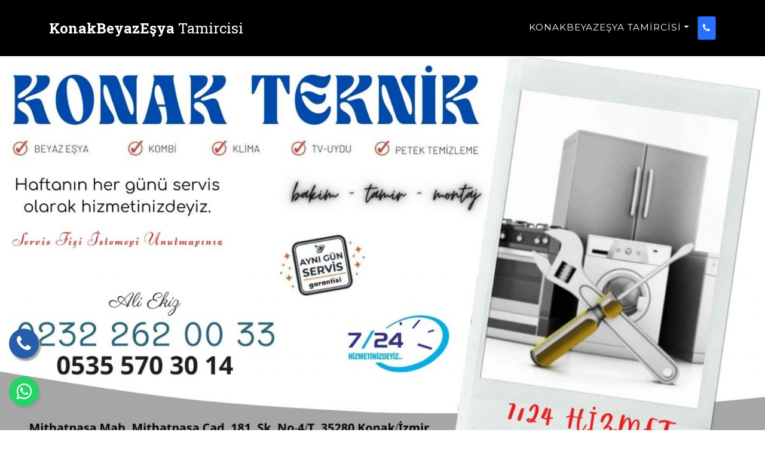

--- FILE ---
content_type: text/html; Charset=utf-8
request_url: https://konakbeyazesya.e-tamircisi.com/
body_size: 30328
content:
<!DOCTYPE html>
<html lang="tr">
    <head>
		<meta charset="UTF-8" />
		<meta http-equiv="Content-Type" content="text/html; charset=UTF-8" />
		<link rel="profile" href="http://gmpg.org/xfn/11" />
		<title>Konak Beyaz Eşya Tamircisi | Buzdolabı - Çamaşır Makinesi Servisi</title>
		<meta itemprop="name" content="Konak Beyaz Eşya Tamircisi | Buzdolabı - Çamaşır Makinesi Servisi">  
		<meta itemprop="description" content="Konak Beyaz Eşya Tamircisi her marka garanti dışı beyaz eşya onarımlarında teknik servis hizmetlerini aynı gün sağlamaktadır. Konak beyaz eşya tamiri izmir servisimize whatsapp hattımızdan veya sabit numaramızdan iletişime geçebilir, aynı gün hizmet alabilirsiniz. ">
		<meta itemprop="image" content="https://konakbeyazesya.e-tamircisi.com/assets/images/sub/konakbeyazesya-85_01.jpg">
		<meta property="og:image" content="https://konakbeyazesya.e-tamircisi.com/assets/images/sub/konakbeyazesya-85_01.jpg" />
		<meta name="twitter:image" content="https://konakbeyazesya.e-tamircisi.com/assets/images/sub/konakbeyazesya-85_01.jpg" />
		<meta name="author" content="KonakBeyazEşya Tamircisi">
		<meta name="description" content="Konak Beyaz Eşya Tamircisi her marka garanti dışı beyaz eşya onarımlarında teknik servis hizmetlerini aynı gün sağlamaktadır. Konak beyaz eşya tamiri izmir servisimize whatsapp hattımızdan veya sabit numaramızdan iletişime geçebilir, aynı gün hizmet alabilirsiniz. ">
		<meta property="og:title" content="Konak Beyaz Eşya Tamircisi | Buzdolabı - Çamaşır Makinesi Servisi"/>
		<meta property="og:description" content="Konak Beyaz Eşya Tamircisi her marka garanti dışı beyaz eşya onarımlarında teknik servis hizmetlerini aynı gün sağlamaktadır. Konak beyaz eşya tamiri izmir servisimize whatsapp hattımızdan veya sabit numaramızdan iletişime geçebilir, aynı gün hizmet alabilirsiniz. "/>
		<meta property="og:url" content="https://konakbeyazesya.e-tamircisi.com"/>
		<meta property="og:site_name" content="KonakBeyazEşya Tamircisi"/>
		<meta property="og:locale" content="tr_TR" />
		<meta property="og:title" content="Konak Beyaz Eşya Tamircisi | Buzdolabı - Çamaşır Makinesi Servisi" />
		<meta property="og:description" content="Konak Beyaz Eşya Tamircisi her marka garanti dışı beyaz eşya onarımlarında teknik servis hizmetlerini aynı gün sağlamaktadır. Konak beyaz eşya tamiri izmir servisimize whatsapp hattımızdan veya sabit numaramızdan iletişime geçebilir, aynı gün hizmet alabilirsiniz. " />
		<meta property="og:url" content="https://konakbeyazesya.e-tamircisi.com" />
		<meta property="og:site_name" content="KonakBeyazEşya Tamircisi" />
		<meta name="keyword" content="Konak Beyaz Eşya Tamircisi, İzmir Konak Beyaz Eşya Servisi, ">
		<meta name="twitter:site" content="@summary_large_image" />
		<meta name="twitter:card" content="summary_large_image" />
		<meta name="twitter:description" content="Konak Beyaz Eşya Tamircisi her marka garanti dışı beyaz eşya onarımlarında teknik servis hizmetlerini aynı gün sağlamaktadır. Konak beyaz eşya tamiri izmir servisimize whatsapp hattımızdan veya sabit numaramızdan iletişime geçebilir, aynı gün hizmet alabilirsiniz. " />
		<meta name="twitter:title" content="Konak Beyaz Eşya Tamircisi | Buzdolabı - Çamaşır Makinesi Servisi" />
		<link rel="canonical" href="https://konakbeyazesya.e-tamircisi.com" />
		<link rel='dns-prefetch' href='//fonts.googleapis.com' />
		<link rel='dns-prefetch' href='//s.w.org' />
        <meta name="viewport" content="width=device-width, initial-scale=1, shrink-to-fit=no" />
        <link rel="icon" type="image/x-icon" href="assets/img/favicon.ico" />
        <link href="https://fonts.googleapis.com/css?family=Montserrat:400,700" rel="stylesheet" type="text/css" />
        <link href="https://fonts.googleapis.com/css?family=Droid+Serif:400,700,400italic,700italic" rel="stylesheet" type="text/css" />
        <link href="https://fonts.googleapis.com/css?family=Roboto+Slab:400,100,300,700" rel="stylesheet" type="text/css" />
        <link href="/assets/css/styles.css" rel="stylesheet" />
		<meta name="generator" content="WordPress 6.6.2" />
    </head>				
    <body id="page-top">
        <nav class="navbar navbar-expand-lg navbar-dark fixed-top" id="mainNav" style="background-color:#000">
            <div class="container">
                <a class="navbar-brand js-scroll-trigger" href="#page-top">
					<div class="logo_info">
						<span class="logo_text"><strong>KonakBeyazEşya </strong></span>
						<span class="logo_slogan">Tamircisi</span>
					</div>
				</a>
                <button class="navbar-toggler navbar-toggler-right" type="button" data-toggle="collapse" data-target="#navbarResponsive" aria-controls="navbarResponsive" aria-expanded="false" aria-label="Toggle navigation">
                    Menu
                    <i class="fas fa-bars ml-1"></i>
                </button>
                <div class="collapse navbar-collapse" id="navbarResponsive">
                    <ul class="navbar-nav text-uppercase ml-auto">
						<li class="nav-item dropdown">
							<a class="nav-link dropdown-toggle" href="#" id="navbarDropdownBlog" data-toggle="dropdown" aria-haspopup="true" aria-expanded="false">KonakBeyazEşya Tamircisi</a>
							<div class="dropdown-menu dropdown-menu-right" aria-labelledby="navbarDropdownBlog">
								<a class="dropdown-item js-scroll-trigger" href="https://konakbeyazesya.e-tamircisi.com#konak-beyaz-esya-tamircisi">Konak Beyaz Eşya Tamircisi</a><a class="dropdown-item js-scroll-trigger" href="https://konakbeyazesya.e-tamircisi.com#izmir-konak-beyaz-esya-servisi">İzmir Konak Beyaz Eşya Servisi</a>
							</div>
						</li>

						<li class="nav-item"><a target="_blank" class="nav-link btn-sm btn btn-primary text-uppercase js-scroll-trigger" href="tel:+902322620033"><i class="fa fa-phone"></i></a></li>
                    </ul>
                </div>
            </div>
        </nav>
		<header class="mastheadsoft"><img src="/assets/images/sub/konakbeyazesya-85_01.jpg" /></header><section class="sub-description mb-5"><div class="container-flued"><div class="row"><div class="col-md-7"><div class="hv100"><span>Konak Beyaz Eşya Tamircisi her marka garanti dışı beyaz eşya onarımlarında teknik servis hizmetlerini aynı gün sağlamaktadır. Konak beyaz eşya tamiri izmir servisimize whatsapp hattımızdan veya sabit numaramızdan iletişime geçebilir, aynı gün hizmet alabilirsiniz. </span></div></div><div class="col-md-5 text-right"><a target="_blank" class="btn btn-primary btn-xl text-uppercase js-scroll-trigger" href="tel:+902322620033"><span class="callcenter">Ustayı Ara : </span>0232 262 00 33</a></div></div></div></section>
        <section class="mb-5">
            <div class="container">
                <div class="row">
                    <div class="col-md-12">	
						
						<div id="toc_container" class="mb-5">
							<p class="toc_title">İçindekiler</p>
							<ul class="toc_list">
							<li>1. <a class="js-scroll-trigger" title="Konak Beyaz Eşya Tamircisi" href="https://konakbeyazesya.e-tamircisi.com#konak-beyaz-esya-tamircisi">Konak Beyaz Eşya Tamircisi</a></li><li>2. <a class="js-scroll-trigger" title="İzmir Konak Beyaz Eşya Servisi" href="https://konakbeyazesya.e-tamircisi.com#izmir-konak-beyaz-esya-servisi">İzmir Konak Beyaz Eşya Servisi</a></li>
							</ul>
						</div>
						<div class="content"><h1><strong><a id="konak-beyaz-esya-tamircisi" name="konak-beyaz-esya-tamircisi">Konak Beyaz Eşya Tamircisi</a></strong></h1>

<h2><span style="font-size:48px;"><span style="color:#2980b9;"><strong>0232 262 00 33</strong></span></span></h2>

<p style="text-align:center"><img alt="Konak Beyaz Eşya Tamircisi" height="485" src="/assets/images/content/images/Konak%20Beyaz%20E%C5%9Fya%20Tamircisi(11).jpg" width="684" /></p>

<p>Evlerimizin vazge&ccedil;ilmez par&ccedil;alarından olan beyaz eşyalar, zaman zaman arızalanabilir ve kullanılamaz hale gelebilir. Buzdolabından &ccedil;amaşır makinesine, bulaşık makinesinden fırına kadar her t&uuml;rl&uuml; cihaz, g&uuml;nl&uuml;k yaşantımızda &ouml;nemli bir yere sahiptir. Ancak, bu cihazlar arızalandığında hayatımızın akışını ciddi şekilde etkileyebilirler. İşte tam bu noktada devreye giren Konak Beyaz Eşya Tamircisi, arızalı beyaz eşyalarınızı yeniden hayata d&ouml;nd&uuml;rmek i&ccedil;in hizmet veriyor.</p>

<p><strong>Konak Beyaz Eşya Tamircisi,</strong> uzman kadrosu ve teknik donanımıyla Konak ve &ccedil;evresindeki b&ouml;lgelerde hizmet veren k&ouml;kl&uuml; bir tamir at&ouml;lyesidir. Profesyonel ve deneyimli ekibi, her t&uuml;rl&uuml; beyaz eşya arızasını tespit edip &ccedil;&ouml;zmek i&ccedil;in en uygun &ccedil;&ouml;z&uuml;mleri sunmaktadır. M&uuml;şteri memnuniyetini &ouml;n planda tutan anlayışıyla, Konak Beyaz Eşya Tamircisi, hızlı, g&uuml;venilir ve kaliteli hizmet sunmayı ilke edinmiştir.</p>

<p>Arızalı bir beyaz eşyanın tamiri, genellikle tecr&uuml;be gerektiren bir iş olduğundan, bu konuda uzman bir tamirciye başvurmak &ouml;nemlidir. Konak Beyaz Eşya Tamircisi, yılların verdiği birikim ve tecr&uuml;be ile her marka ve modeldeki beyaz eşyaların tamirini yapabilmektedir. M&uuml;şterilerin cihazlarını tamir etmekle kalmayıp aynı zamanda bakım ve &ouml;nleyici işlemler konusunda da destek sağlayarak, cihazların &ouml;mr&uuml;n&uuml; uzatmaya yardımcı olmaktadır.</p>

<p><strong><a href="https://ustasiservisi.com/konak-beyaz-esya-servisi/">Konak Beyaz Eşya Tamircisi</a>,</strong> hızlı ve etkili bir şekilde arızaları giderirken, m&uuml;şterilere cihazlarının durumu ve tamir s&uuml;reci hakkında detaylı bilgi verir. Ayrıca, tamirat esnasında kullanılan yedek par&ccedil;aların kalitesine ve garantisine de &ouml;nem vererek, m&uuml;şterilerine g&uuml;venli bir hizmet sunar.</p>

<p>Eğer siz de Konak ve &ccedil;evresinde yaşıyorsanız ve arızalı bir beyaz eşyanız varsa, endişelenmenize gerek yok! <strong>Konak Beyaz Eşya Tamircisi,</strong> sorunlarınıza &ccedil;&ouml;z&uuml;m bulmak i&ccedil;in yanınızda. Profesyonel ve g&uuml;venilir hizmet anlayışıyla, evinizdeki beyaz eşyaların tamiratını g&ouml;n&uuml;l rahatlığıyla yaptırabilirsiniz. Hayatınızı kolaylaştıran beyaz eşyalarınızı Konak Beyaz Eşya Tamircisi&#39;ne emanet edin, rahatınızı ve konforunuzu yeniden kazanın!</p>

<p>Beyaz eşyaların &ccedil;eşitli arızaları olabilir ve her bir cihazın kendine &ouml;zg&uuml; sorunları bulunmaktadır. İşte genel olarak servise başvurulan beyaz eşya arızalarından bazıları:</p>

<p><strong>1- Buzdolabı:</strong></p>

<ul>
	<li>Soğutmama veya dondurma sorunları</li>
	<li>Buz yapma işlevinin &ccedil;alışmaması</li>
	<li>Kapı contalarının sızdırması veya sıkıca kapanmaması</li>
	<li>Fan veya kompres&ouml;r arızaları</li>
	<li>Su damlatması veya sızıntılar</li>
</ul>

<p><strong>2- &Ccedil;amaşır Makinesi:</strong></p>

<ul>
	<li>Yıkama veya durulama işlevinin &ccedil;alışmaması</li>
	<li>Tambur d&ouml;nme sorunları</li>
	<li>Su tahliyesi yapmama veya su akıtma sorunları</li>
	<li>Program se&ccedil;iminde veya program ilerleme aşamasında yaşanan sorunlar</li>
	<li>Filtre tıkanıklıkları</li>
</ul>

<p><strong>3- Bulaşık Makinesi:</strong></p>

<ul>
	<li>Yıkama işleminin tam olarak ger&ccedil;ekleşmemesi</li>
	<li>Su tahliye etmeme veya su sızdırma sorunları</li>
	<li>Programların tamamlanmaması veya hatalı &ccedil;alışması</li>
	<li>Pompada veya filtrelerdeki arızalar</li>
</ul>

<p><strong>4- Fırın / Ocak:</strong></p>

<ul>
	<li>Isıtmama veya ısı kontrol&uuml; sorunları</li>
	<li>Fırın fanının &ccedil;alışmaması veya g&uuml;r&uuml;lt&uuml;l&uuml; &ccedil;alışması</li>
	<li>Elektrik kesilmeleri veya kontrol paneli sorunları</li>
	<li>Fırın i&ccedil;indeki lambanın yanmaması veya s&ouml;nmesi</li>
</ul>

<p><img alt="Konak Beyaz Eşya Tamircisi" height="440" src="/assets/images/content/images/Konak%20Beyaz%20E%C5%9Fya%20Tamircisi(10).jpg" width="783" /></p>

<p><span style="font-size:16px;"><span style="color:#c0392b;"><strong>&quot;Konak Beyaz Eşya Tamircisi: Ev Aletlerinizin Kurtarıcısı&quot;</strong></span></span></p>

<p>G&uuml;n&uuml;m&uuml;zde beyaz eşyalar, evlerimizin vazge&ccedil;ilmez bir par&ccedil;ası haline gelmiştir. Buzdolapları, &ccedil;amaşır makineleri, bulaşık makineleri ve fırınlar gibi beyaz eşyalar, g&uuml;nl&uuml;k yaşamımızı kolaylaştırmak i&ccedil;in &ouml;nemli bir rol oynamaktadır. Ancak, zaman i&ccedil;inde kullanıldık&ccedil;a ve aşındık&ccedil;a, bu ev aletleri arızalanabilir. İşte tam da bu noktada <strong>Konak Beyaz Eşya Tamircisi&nbsp;</strong>devreye girerler. Konak il&ccedil;esinde hizmet veren beyaz eşya tamircileri, ev aletlerinizin sorunlarını &ccedil;&ouml;zmek ve onları yeniden işlevsel hale getirmek i&ccedil;in uzmanlaşmış profesyonellerdir.&nbsp;</p>

<p><strong>Beyaz Eşya Tamirinin &Ouml;nemi</strong></p>

<p>Beyaz eşyaların, g&uuml;nl&uuml;k yaşamımızdaki rol&uuml; b&uuml;y&uuml;k bir &ouml;neme sahiptir. Buzdolabı, taze gıdalarımızın saklanmasını sağlar ve &ccedil;amaşır makinesi kirli &ccedil;amaşırlarımızı temizler. Ancak, bu cihazlar her g&uuml;n yoğun bir şekilde kullanıldığı i&ccedil;in zaman i&ccedil;inde arızalanmaları ka&ccedil;ınılmazdır. Bu arızalar, ev işlerimizi aksatabilir ve yaşam kalitemizi d&uuml;ş&uuml;rebilir. İşte bu nedenle beyaz eşya tamir hizmetleri b&uuml;y&uuml;k bir &ouml;neme sahiptir.</p>

<p><strong>Konak Beyaz Eşya Tamircilerinin Rol&uuml;</strong></p>

<p>Konak il&ccedil;esindeki beyaz eşya tamircileri, ev aletlerinizin sorunlarını hızlı ve etkili bir şekilde &ccedil;&ouml;zmek i&ccedil;in eğitim almış uzmanlardır. Bu tamirciler, &ccedil;eşitli beyaz eşya marka ve modelleri konusunda bilgi sahibidirler ve her t&uuml;rl&uuml; arızayı giderme konusunda deneyime sahiptirler. İşte <strong>Konak Beyaz Eşya Tamircisi</strong> sağladığı hizmetlerden bazıları:</p>

<p>Onarım: Arızalanan beyaz eşya cihazlarınızı onarmak i&ccedil;in gereken t&uuml;m par&ccedil;aları ve ekipmanları sağlarlar. Bu sayede cihazlarınızın &ouml;mr&uuml;n&uuml; uzatır ve yeni bir cihaz satın almadan tasarruf yapmanıza yardımcı olurlar.</p>

<p>Bakım: Beyaz eşyaların d&uuml;zenli bakımı, arızaları &ouml;nlemek ve cihazların daha uzun s&uuml;re sorunsuz &ccedil;alışmasını sağlamak i&ccedil;in &ouml;nemlidir. Konak beyaz eşya tamircileri, periyodik bakım hizmetleri sunarak cihazlarınızın performansını artırabilirler.</p>

<p>Danışmanlık: Hangi beyaz eşya cihazının satın alınması gerektiği konusunda rehberlik ederler. Yeni bir cihaz satın almak isteyen m&uuml;şterilere, ihtiya&ccedil;larına uygun en iyi se&ccedil;enekleri sunarlar.</p>

<p>Yedek Par&ccedil;a Temini: Eski veya hasarlı par&ccedil;aların değiştirilmesi gerektiğinde, orijinal yedek par&ccedil;aları temin edebilirler. Bu, cihazınızın en iyi performansı g&ouml;stermesini sağlar.</p>

<p><strong>Konak Beyaz Eşya Tamircilerinin Profesyonelliği</strong></p>

<p>Konak beyaz eşya tamircileri, profesyonellikleri ve m&uuml;şteri memnuniyetine verdikleri &ouml;nemle tanınır. M&uuml;şteri memnuniyeti, onlar i&ccedil;in &ouml;ncelikli bir hedeftir ve her m&uuml;şterinin beklentilerini karşılamak i&ccedil;in ellerinden gelenin en iyisini yapmaya kararlıdırlar. Ayrıca, işlerini zamanında ve d&uuml;zg&uuml;n bir şekilde yaparak m&uuml;şterilerine g&uuml;ven verirler.</p>

<p><strong>Ekonomik ve &Ccedil;evre Dostu Bir Se&ccedil;enek</strong></p>

<p>Beyaz eşyaların tamir edilmesi, sadece ekonomik bir se&ccedil;enek olmakla kalmaz, aynı zamanda &ccedil;evre dostu bir yaklaşımı destekler. Yeni bir cihaz satın almak, daha fazla kaynak kullanımına ve atık &uuml;retimine neden olabilir. Beyaz eşyaların tamir edilmesi, kaynakların daha verimli kullanılmasına yardımcı olur ve &ccedil;evre &uuml;zerindeki olumsuz etkileri azaltır.</p>

<p>Konak beyaz eşya tamircileri, ev aletlerinizin uzmanlarıdır ve evinizdeki beyaz eşyaların sorunlarını &ccedil;&ouml;zmek i&ccedil;in en iyi kaynaktır. Arızalı bir beyaz eşyanız varsa, Konak beyaz eşya tamircileri sizin i&ccedil;in m&uuml;kemmel bir &ccedil;&ouml;z&uuml;m sunarlar. Profesyonellikleri, m&uuml;şteri memnuniyetine verdikleri &ouml;nem ve ekonomik &ccedil;&ouml;z&uuml;mleri ile <strong>Konak Beyaz Eşya Tamircisi</strong>, ev aletlerinizin kurtarıcılarıdır. Unutmayın, bir beyaz eşya tamircisine başvurarak, cihazlarınızın &ouml;mr&uuml;n&uuml; uzatabilir ve daha uzun s&uuml;re sorunsuz kullanabilirsiniz.</p>

<p><span style="color:#c0392b;"><em><strong><img alt="Konak Beyaz Eşya Tamircisi" height="546" src="/assets/images/content/images/Konak%20Beyaz%20E%C5%9Fya%20Tamircisi.jpg" width="651" /></strong></em></span></p>

<p>Konak Beyaz Eşya Servisi, İzmir&#39;in Konak il&ccedil;esinde bulunan bir beyaz eşya tamir ve bakım servisidir. <strong>Konak Beyaz Eşya Tamircisi&nbsp;</strong>Servis, &ccedil;amaşır makineleri, bulaşık makineleri, buzdolapları, fırınlar ve diğer beyaz eşya &uuml;r&uuml;nleri i&ccedil;in tamir ve bakım hizmeti sunmaktadır.</p>

<p>Konak Beyaz Eşya Servisi, deneyimli teknisyenleri ve y&uuml;ksek kaliteli yedek par&ccedil;aları ile m&uuml;şterilerinin sorunlarını hızlı ve etkili bir şekilde &ccedil;&ouml;zmektedir. <a href="https://bayraklibeyazesya.e-tamircisi.com/"><strong>Bayraklı Beyaz Eşya Servisi</strong></a> sayfamızıda okumalısınız.&nbsp;<strong>Konak Beyaz Eşya Tamircisi&nbsp;</strong>Servis, m&uuml;şteri memnuniyeti odaklı &ccedil;alışmaları ile bilinmektedir ve m&uuml;şterilerinin ihtiya&ccedil;larını karşılamak i&ccedil;in kaliteli hizmet sunar.</p>

<p>M&uuml;şterileri i&ccedil;in 7 g&uuml;n 24 saat hizmet veren Konak Beyaz Eşya Servisi, &ccedil;ağrı merkezi aracılığıyla kolayca ulaşılabilir. Servis, m&uuml;şterilerinin beyaz eşyalarının tamir ve bakım işlemlerini evde veya iş yerinde ger&ccedil;ekleştirir.</p>

<p>Konak Beyaz Eşya Servisi, Konak il&ccedil;esi ve &ccedil;evresindeki m&uuml;şterilere hizmet vermektedir. <strong>Konak Beyaz Eşya Tamircisi&nbsp;</strong>Eğer beyaz eşyalarınızda bir arıza yaşıyorsanız veya d&uuml;zenli bakım yaptırmak istiyorsanız, Konak Beyaz Eşya Servisi&#39;nden uygun fiyatlı ve kaliteli hizmetler alabilirsiniz.</p>

<p><strong>Onarım talebinizin </strong>ardından teknik servislerimiz sizi arayarak arızalı ev aletinizle ilgili t&uuml;m bilgileri alır.<b>&nbsp;</b><strong><a href="https://konak.beyaz-esyaservisi.com/">Konak Beyaz Eşya Servisi</a></strong><b> </b>sitemizde siz değerli m&uuml;şterilemize en iyi hizmeti ayağınıza kadar getirmektedir. Elektrikli ev aletlerinizin ihtiya&ccedil;larını telefonla anket yoluyla veya gerekirse / dilerseniz arıza tespiti ile arızayı ger&ccedil;ek zamanlı olarak tespit etmeyi m&uuml;mk&uuml;n kılacak ilk m&uuml;dahaleyi yapar, adresinize gelerek<strong> garanti dışı </strong>olan her marka ve model beyaz eşya onarımlarını sağlıyoruz. <strong>Konak Beyaz Eşya Tamircisi </strong>garanti dışı her marka ve model beyaz eşya tamirlerinde yetkili servis kalitesinde hizmet vermektedir.</p>

<p>Sertifikalı teknisyenlerimiz<strong> İzmir Konak</strong> genelinde ve her t&uuml;rl&uuml; arızaya m&uuml;dahale eder. <strong>Buzdolabınız, </strong>bulaşık makineniz, kurutucunuz veya diğer ev aletlerinizle ilgili bir sorun mu var?</p>

<p style="text-align:center"><img alt="konak-beyaz-esya-tamircisi" height="525" src="/assets/images/content/images/konak%2Dbeyaz%2Desya%2Dtamircisi.jpg" width="626" /></p>

<p><strong>Uzman operat&ouml;rlerimiz,</strong> 24 saatten itibaren evinizdeki tamircilerimizden birinin hızlı m&uuml;dahalesini sizinle birlikte planlar.&nbsp;Buzdolabınızda, bulaşık makinenizde, &ccedil;amaşır makinenizde veya diğer ev aletlerinizde sorun gidermek i&ccedil;in bir par&ccedil;a değişikliğinin gerekli olduğu ortaya &ccedil;ıkarsa, kurulumdan &ouml;nce anlaşma i&ccedil;in size belirli bir tahmin sunulacaktır. Teknisyenimiz, bunun değişimi i&ccedil;in ek maliyet olmadan evde yeni bir m&uuml;dahaleyi sizinle birlikte programlayacaktır.</p>

<p><strong>Beyaz eşya par&ccedil;a değişimlerinde</strong> 1 yıl par&ccedil;a garantisi veriyoruz, <strong>Konak </strong>neresinde olursanız olun <strong>0232 262 00 33 </strong>numarasından bizi arayanilir, arıza ve servis kaydı bırakabilirsiniz. Samsung beyaz eşya servisi konak, ar&ccedil;elik beyaz eşya servisi konak vb. aramalarınızda hemen arayın.</p>

<p>Ayrıca <a href="https://bornovabeyazesya.e-tamircisi.com/"><strong>bornova beyaz eşya tamircisi</strong></a> i&ccedil;eriğimize de g&ouml;z atabilirsiniz.</p>

<h2><strong><a id="izmir-konak-beyaz-esya-servisi" name="izmir-konak-beyaz-esya-servisi">İzmir Konak Beyaz Eşya Servisi</a></strong></h2>

<p><strong><img alt="İzmir Konak Beyaz Eşya Servisi" height="437" src="/assets/images/content/images/%C4%B0zmir%20Konak%20Beyaz%20E%C5%9Fya%20Servisi.jpg" width="777" /></strong></p>

<p><strong>İzmir Konak Beyaz Eşya Servisi: Ev Aletlerinizin G&uuml;vencesi</strong></p>

<p>Evimizde kullandığımız beyaz eşyalar, g&uuml;nl&uuml;k yaşantımızın vazge&ccedil;ilmez bir par&ccedil;ası haline gelmiştir. Buzdolapları, &ccedil;amaşır makineleri, bulaşık makineleri, fırınlar ve diğer beyaz eşyalar, hayatımızı kolaylaştırırken, aynı zamanda ev işlerimizi hızlandırır ve daha verimli hale getirir. Ancak, bu cihazlar zaman i&ccedil;inde arızalanabilir veya bakıma ihtiya&ccedil; duyabilirler. İşte tam da bu noktada <strong>İzmir Konak Beyaz Eşya Servisi</strong> devreye girer.</p>

<p>İzmir Konak il&ccedil;esinde faaliyet g&ouml;steren bu &ouml;zel servis, beyaz eşyalarınızın tamir, bakım, ve onarım ihtiya&ccedil;larını karşılamak i&ccedil;in uzmanlaşmış bir ekipten oluşur. Ev aletlerinizin sorunsuz &ccedil;alışmasını sağlamak i&ccedil;in ihtiya&ccedil; duyduğunuz hizmetleri sunarlar. Peki, İzmir Konak Beyaz Eşya Servisi&#39;nin neden tercih edilmesi gerektiğini merak ediyor musunuz?</p>

<p>Uzmanlık ve Deneyim: <strong>İzmir <a href="https://www.beyazesyaustasi.com/konak-beyaz-esya-servisi/">Konak Beyaz Eşya Teknik Servisi,</a></strong> beyaz eşyaların tamir ve bakımında geniş bir deneyime sahip bir ekip tarafından işletilir. Teknisyenler, &ccedil;eşitli marka ve modellerdeki beyaz eşyalar &uuml;zerinde &ccedil;alışma konusunda uzmandır. Bu sayede, cihazınızın sorununu hızlı bir şekilde teşhis edebilir ve &ccedil;&ouml;zebilirler.</p>

<p>Hızlı ve Etkin Hizmet: Beyaz eşyalarımız arızalandığında, onarıma ihtiya&ccedil; duyarız ve bu s&uuml;re&ccedil;te zaman &ccedil;ok &ouml;nemlidir. İzmir Konak Beyaz Eşya Servisi, hızlı ve etkili bir hizmet sunarak ev aletlerinizin en kısa s&uuml;rede tamir edilmesini sağlar. Bu da sizin g&uuml;nl&uuml;k yaşamınıza minimal m&uuml;dahale anlamına gelir.</p>

<p>Orijinal Yedek Par&ccedil;alar: Servis, tamirat işlemleri i&ccedil;in orijinal yedek par&ccedil;alar kullanır. Bu, cihazınızın uzun &ouml;m&uuml;rl&uuml; olmasını ve daha sonra tekrar arızalanma riskini azaltır. Kaliteli yedek par&ccedil;alar, cihazınızın en iyi şekilde &ccedil;alışmasını garanti eder.</p>

<p>Ekonomik &Ccedil;&ouml;z&uuml;mler: İzmir Konak Beyaz Eşya Servisi, m&uuml;şterilerine ekonomik &ccedil;&ouml;z&uuml;mler sunar. Cihazınızın tamiratı, yeni bir cihaz almak yerine daha uygun bir se&ccedil;enek olabilir. Servis, b&uuml;t&ccedil;enizi d&uuml;ş&uuml;nerek uygun fiyatlar sunar.</p>

<p>G&uuml;venilirlik ve M&uuml;şteri Memnuniyeti: İzmir Konak Beyaz Eşya Servisi, m&uuml;şteri memnuniyetini &ouml;n planda tutar. G&uuml;venilir ve d&uuml;r&uuml;st hizmet sunarak m&uuml;şterilerinin g&uuml;venini kazanır. Her zaman m&uuml;şterilerinin ihtiya&ccedil;larını karşılamak i&ccedil;in &ccedil;aba sarf ederler.</p>

<p><strong>İzmir Konak Beyaz Eşya Servisi,</strong> beyaz eşyalarınızın bakımı, onarımı ve tamiri konusunda g&uuml;venilir bir se&ccedil;enektir. Profesyonel teknisyenleri, hızlı hizmeti, ekonomik &ccedil;&ouml;z&uuml;mleri ve m&uuml;şteri memnuniyeti odaklı yaklaşımıyla, ev aletlerinizin uzun &ouml;m&uuml;rl&uuml; olmasını sağlarlar. Beyaz eşyalarınızla ilgili herhangi bir sorun yaşarsanız, İzmir Konak Beyaz Eşya Servisi&#39;ni tercih ederek g&uuml;vende olduğunuzdan emin olabilirsiniz.</p>

<p><strong>Beyaz eşya cihazınızın tamiri </strong>i&ccedil;in gerekli bir par&ccedil;a mevcut değilse, sizin i&ccedil;in sipariş edeceğiz. Ev aletlerinizden birini kendiniz değiştirmek veya onarmak istiyorsanız, bu m&uuml;mk&uuml;n olmayabilir.&nbsp;</p>

<p>Ev aletlerinizin bakımında size rehberlik edecek ve b&ouml;ylece onların uzun &ouml;m&uuml;rl&uuml; olmasını sağlayacak videolar ve eğitimler bi&ccedil;imindeki tamircilerden t&uuml;m tavsiyelerimizi bulun.</p>

<p>Bu ipu&ccedil;ları, belirli teknik terimleri tanımanıza ve olası arızaları &ouml;nlemenize ve b&ouml;ylece yeni bir beyaz eşya alımından ka&ccedil;ınmanıza olanak tanır.<strong> İzmir Konak Beyaz Eşya Servisi </strong>garanti dışı olan <strong>beyaz eşya onarımlarında ve par&ccedil;a değişimlerinde</strong> eksiksiz hizmet veriyoruz, <strong>7/24</strong> hizmetimiz vardır.</p>

<p>Ayrıca <a href="https://karabaglarbeyazesya.e-tamircisi.com/"><strong>karabağlar beyaz eşya tamircisi</strong></a> i&ccedil;eriğimize de g&ouml;z atabilirsiniz.</p>

<p><span style="color:#3498db;"><em><strong>Konak&#39;da Beyaz Eşya Tamircisi Hizmeti Verdiğimiz Semtler;</strong></em></span></p>

<p><span style="color:#3498db;"><em><strong>Alsancak<br />
Basmane<br />
Eşrefpaşa<br />
G&uuml;ltepe<br />
G&uuml;r&ccedil;eşme<br />
G&uuml;zelyalı<br />
Kahramanlar<br />
Kemeraltı<br />
Konak Merkez<br />
Konak K&ouml;yleri<br />
K&uuml;&ccedil;&uuml;kyalı<br />
Pasaport<br />
Yenişehir</strong></em></span></p>
</div>
                    </div>
                </div>
            </div>
        </section>
        <section class="page-section" id="contact">
            <div class="container">
                <div class="text-center">
                    <h2 class="section-heading text-uppercase">İletişim</h2>
                    <h3 class="section-subheading text-muted">Konak Beyaz Eşya Tamircisi | Buzdolabı - Çamaşır Makinesi Servisi ile ilgili bilgi almak için iletişime geçebilirsiniz</h3>
                </div>
                <form id="contactForm" name="sentMessage" novalidate="novalidate">
                    <div class="row align-items-stretch mb-5">
                        <div class="col-md-6">
                            <div class="form-group">
                                <input class="form-control" id="name" type="text" placeholder="İsminiz *" required="required" data-validation-required-message="İsminizi girin" />
                                <p class="help-block text-danger"></p>
                            </div>
                            <div class="form-group">
                                <input class="form-control" id="email" type="email" placeholder="Mail Adresiniz" />
                                <p class="help-block text-danger"></p>
                            </div>
                            <div class="form-group mb-md-0">
                                <input class="form-control" id="phone" type="tel" placeholder="Telefon Numaranız *" required="required" data-validation-required-message="Telefon numaranızı girin" />
                                <p class="help-block text-danger"></p>
                            </div>
                        </div>
                        <div class="col-md-6">
                            <div class="form-group form-group-textarea mb-md-0">
                                <textarea class="form-control" id="message" placeholder="Mesajınız *" required="required" data-validation-required-message="Lütfen Mesajınızı yazın"></textarea>
                                <p class="help-block text-danger"></p>
                            </div>
                        </div>
                    </div>
                    <div class="text-center">
                        <div id="success"></div>
                        <button class="btn btn-primary btn-xl text-uppercase" id="sendMessageButton" type="submit">Mesaj Gönder</button>
                    </div>
                </form>
            </div>
        </section>
        <footer class="footer py-4">
            <div class="container">
                <div class="row align-items-center">
                    <div class="col-lg-4 text-lg-left">© KonakBeyazEşya Tamircisi</div>
                    <div class="col-lg-4 my-3 my-lg-0">
                        Ustayı Ara: <strong>0232 262 00 33</strong>
                    </div>
                    <div class="col-lg-4 text-lg-right">
                        <a href="https://www.e-tamircisi.com">Tamircisi</a>
                    </div>
                </div>
            </div>
        </footer>
		<a class="phone-app" href="tel:+902322620033" target="_blank"><i class="fa fa-phone my-float"></i></a>
		<a class="whats-app" href="https://api.whatsapp.com/send?phone=905355703014&text=Merhaba, hizmetleriniz ile ilgili bilgi almak istiyorum." target="_blank"><i class="fa fa-whatsapp my-float"></i></a>
        <script src="https://cdnjs.cloudflare.com/ajax/libs/jquery/3.5.1/jquery.min.js"></script>
        <script src="https://cdn.jsdelivr.net/npm/bootstrap@4.5.3/dist/js/bootstrap.bundle.min.js"></script>
        <script src="https://cdnjs.cloudflare.com/ajax/libs/jquery-easing/1.4.1/jquery.easing.min.js"></script>
        <script src="/assets/mail/jqBootstrapValidation.js"></script>
        <script src="/assets/mail/contact_me.js"></script>
        <script src="/assets/js/scripts.js"></script>
    </body>
</html>
